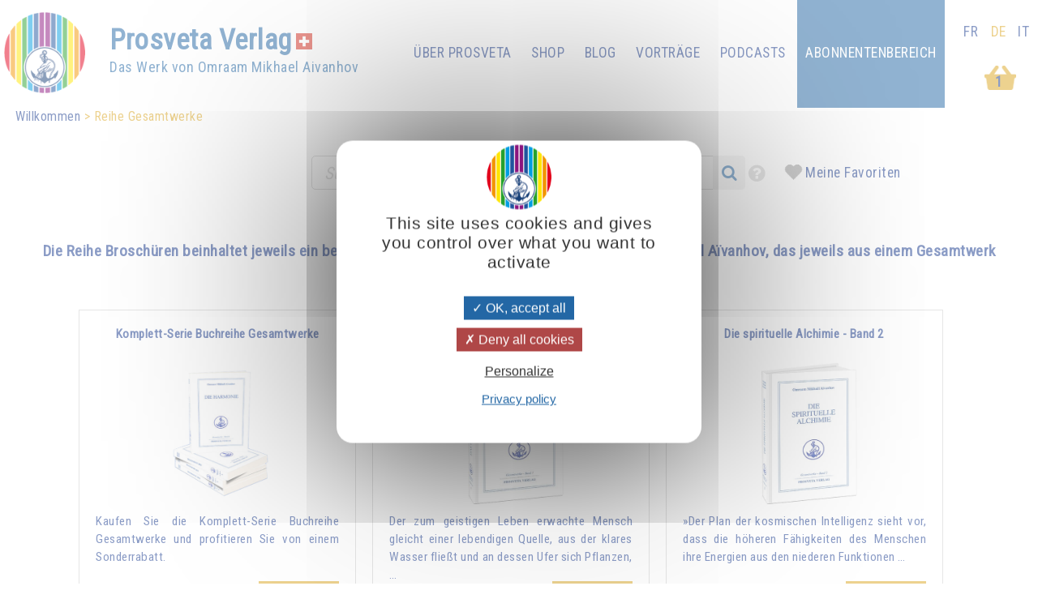

--- FILE ---
content_type: text/html; charset=UTF-8
request_url: https://prosveta.ch/de/gesamtwerke?bc=2&action=add&product=C0004DE&sort=3&sortorder=ASC&chglng=it&choice=
body_size: 8385
content:
<!DOCTYPE html>
<html lang="de">
<head>
    <!-- page_hf.tpl Suisse -->
    <meta http-equiv="X-UA-Compatible" content="IE=edge">
    <meta name="viewport" content="width=device-width, initial-scale=1">
    <meta http-equiv="Content-Type" content="text/html; charset=utf-8"/>
    <link href="/favicon.ico" rel="SHORTCUT ICON">
    <title>Reihe Gesamtwerke - Editions Prosveta société coopérative</title>
    <meta name="description" content="Die Reihe Gesamtwerke beinhaltet 32 Bände in französischer Sprache mit mehreren hundert frei gehaltenen Vorträgen. Davon sind bereits 11 Bän">
    <meta name="keywords" content="">
    <meta property="og:locale" content="de-CH" />
<meta property="og:type" content="website" />
<meta property="og:title" content="Reihe Gesamtwerke" />
<meta property="og:description" content="Die Reihe Gesamtwerke beinhaltet 32 Bände in französischer Sprache mit mehreren hundert frei gehaltenen Vorträgen. Davon sind bereits 11 Bän" />
<meta property="og:url" content="https://prosveta.ch/de/gesamtwerke" />
<meta property="og:site_name" content="Editions Prosveta société coopérative" />

    <meta name="twitter:title" content="Reihe Gesamtwerke" />
<meta name="twitter:description" content="Die Reihe Gesamtwerke beinhaltet 32 Bände in französischer Sprache mit mehreren hundert frei gehaltenen Vorträgen. Davon sind bereits 11 Bän" />

    
            <link rel="stylesheet" type="text/css" href="https://prosveta.ch/resources/sites/4/css/import.css"/>
            <link rel="stylesheet" type="text/css" href="https://prosveta.ch/resources/css/jquery/ui-lightness/jquery-ui-1.8.16.custom.css"/>
            <link rel="stylesheet" type="text/css" href="https://prosveta.ch/resources/css/fancybox/jquery.fancybox.css"/>
            <link rel="stylesheet" type="text/css" href="https://prosveta.ch/resources/css/fancybox/jquery.fancybox-buttons.css"/>
            <link rel="stylesheet" type="text/css" href="https://prosveta.ch/resources/css/fancybox/jquery.fancybox-thumbs.css"/>
            <link rel="stylesheet" type="text/css" href="https://prosveta.ch/resources/sites/4/css/structure.css"/>
            <link rel="stylesheet" type="text/css" href="https://prosveta.ch/resources/sites/4/css/responsive.css"/>
            <link rel="stylesheet" type="text/css" href="https://prosveta.ch/resources/sites/4/css/page.css"/>
            <link rel="stylesheet" type="text/css" href="https://prosveta.ch/resources/css/product_add.css"/>
            <link rel="stylesheet" type="text/css" href="https://prosveta.ch/resources/css/externalmedia.css"/>
            <link rel="stylesheet" type="text/css" href="https://prosveta.ch/resources/sites/4/css/cookie.css"/>
            <link rel="stylesheet" type="text/css" href="https://prosveta.ch/resources/css/socialnetwork.css"/>
            <link rel="stylesheet" type="text/css" href="https://prosveta.ch/resources/css/minishare.css"/>
            <link rel="stylesheet" type="text/css" href="https://prosveta.ch/resources/css/tags.css"/>
            <link rel="stylesheet" type="text/css" href="https://prosveta.ch/resources/css/search-products.css"/>
            <link rel="stylesheet" type="text/css" href="https://prosveta.ch/resources/sites/4/css/tarteaucitron.css"/>
            <link rel="stylesheet" type="text/css" href="https://prosveta.ch/resources/sites/4/css/fontello-embedded.css"/>
            <link rel="stylesheet" type="text/css" href="https://prosveta.ch/resources/sites/4/css/list.css"/>
            <link rel="stylesheet" type="text/css" href="https://prosveta.ch/resources/sites/4/css/list-part.css"/>
        <script type="text/javascript" src="/resources/js/pfold/modernizr.custom.79639.js"></script>
    <script>
        var site_id = 4;
var folder='/de/';
var culture='de-CH';
var cultureFB='de_DE';
var codePage='2';
var datePage='2026-01-28';
var ga_trackPageView = false;
var connected=0;
var title="Editions Prosveta société coopérative";
var cookiesmanagement= true;

    </script>
    <meta name="facebook-domain-verification" content="cv9dghi5pmii2ozodswidwv8ml4qnn" />
<link rel="preconnect" href="https://fonts.googleapis.com">
<link rel="preconnect" href="https://fonts.gstatic.com" crossorigin>
<link href="https://fonts.googleapis.com/css2?family=Lobster+Two&display=swap" rel="stylesheet">


</head>
<body>

<div id="container">
    <div id="header">
        <div id="bandeau" class="standard">
    <a id="logo_clickable" href="https://prosveta.ch/de/willkommen">
        <div id="logo">
            <span>Prosveta Verlag</span><i class="drapeau"></i><br>
            <span id="oma">Das Werk von Omraam Mikhael Aivanhov</span>
        </div>
    </a>
    <div id="mainmenu" class="normal ">
        <ul>
                            <li>
                                            <a href="https://prosveta.ch/de/wilkommen" class="mainmenu">Willkommen</a>
                                    </li>
                            <li>
                                            <a href="https://prosveta.ch/de/über-prosveta" class="mainmenu">Über Prosveta</a>
                                    </li>
                            <li>
                                            <a href="https://prosveta.ch/de/shop-on-line" class="mainmenu">Shop</a>
                                    </li>
                            <li>
                                            <a href="https://prosveta.ch/de/themen-des-blogs" class="mainmenu">Blog</a>
                                    </li>
                            <li>
                                            <a href="https://prosveta.ch/de/omraam-mikhaël-aïvanhov-in-der-vorträge" class="mainmenu">Vorträge</a>
                                    </li>
                            <li>
                                            <a href="https://prosveta.ch/de/unsere-podcasts-und-testimonials-in-audio-und-video" class="mainmenu">Podcasts</a>
                                    </li>
                        <li class="panier"><a id="shopping" href="https://prosveta.ch/de/order?step=3"
                                  title="Einkaufswagen : 1 Artikel">
                    1                </a>
            </li>
            <li class="connect">
                <a href="https://prosveta.ch/de/verbindung-und-zugriff-auf-den-abonnentenbereich">Abonnentenbereich</a>
            </li>

                            &nbsp;
                    <li class="lang"><span><a href="https://prosveta.ch/?bc=2&action=add&product=C0004DE&sort=3&sortorder=ASC&choice=&chglng=fr">FR</a></span></li>
                                            &nbsp;
                    <li class="lang active"><span>DE</span></li>
                                            &nbsp;
                    <li class="lang"><span><a href="https://prosveta.ch/it/?bc=2&action=add&product=C0004DE&sort=3&sortorder=ASC&choice=&chglng=it">IT</a></span></li>
                                    </ul>
    </div>

    <!- breadcrumbs site 4 -->
<div id="breadcrumbs" class="noprint">
    <ul>
                                    <li><a href="https://prosveta.ch/de/wilkommen?bc=0">Willkommen</a></li>
                                                <li>Reihe Gesamtwerke</li>
                        </ul>
</div>


</div>


<div id="flash" class=""></div>
<div id="search" class="noprint no-responsive searchproduct">
    <form id="search" name="internalsearch" method="get" action="https://prosveta.ch/de/search"
          ENCTYPE="application/x-www-form-urlencoded">
        <input name="q" id="prosvetaquery" placeholder="Suche nach einem Buch, einer CD, einer DVD ..."
               type="text" value=""/>
        <input type="hidden" name="d" value="books+medias+miscellaneous"/>
        <input type="hidden" name="productlanguage" value=3>
        <input type="hidden" name="sort" value="0">
        <input type="hidden" name="bypage" value="50">
        <input type="hidden" id="prefered" name="prefered" value="0">
        <button id="btnsearch_bandeau" class="button_search" type="submit"><i class="fa-search"></i></button>
        <button id="btn_help" type="submit"><i class="fa-help-circled"></i></button>
        <a href="#" id="button-prefered" class="button-prefered">Meine Favoriten</a>
    </form>
</div>
        <div id="bandeau" class="responsive band-orange">
    <div class="menu"></div>
    <div id="mark">
        <a href="https://prosveta.ch/de/willkommen" style="color: white;"><span id="logo-editions">EDITIONS </span><span>PROSVETA</span><i class="drapeau"></i></a><br>
    </div>

    <div id="search-div"><i class="fa-search"></i></div>
    <div id="shoppingcontainer">
        <a id="basketlink" href="https://prosveta.ch/de/order?step=3"
           title="1 Articles">
        <div id="productsCount">
            1        </div>
        </a>
    </div>
</div>
<div class="dropdownmenu responsive mainmenu" style="display: none;" id="mainmenu">
    <ul>
        <li class="lang">
                                                &nbsp;
                    <a href="https://prosveta.ch/?bc=2&action=add&product=C0004DE&sort=3&sortorder=ASC&choice=&chglng=fr">fr</a>
                                                                &nbsp;
                    <em>de</em>
                                                                &nbsp;
                    <a href="https://prosveta.ch/it/?bc=2&action=add&product=C0004DE&sort=3&sortorder=ASC&choice=&chglng=it">it</a>
                                    </li>

                    <li>
                                    <a href="https://prosveta.ch/de/wilkommen" class="mainmenu responsive">Willkommen</a>
                            </li>
                    <li>
                                    <a href="https://prosveta.ch/de/über-prosveta" class="mainmenu responsive">Über Prosveta</a>
                            </li>
                    <li>
                                    <a href="https://prosveta.ch/de/shop-on-line" class="mainmenu responsive">Shop</a>
                            </li>
                    <li>
                                    <a href="https://prosveta.ch/de/themen-des-blogs" class="mainmenu responsive">Blog</a>
                            </li>
                    <li>
                                    <a href="https://prosveta.ch/de/omraam-mikhaël-aïvanhov-in-der-vorträge" class="mainmenu responsive">Vorträge</a>
                            </li>
                    <li>
                                    <a href="https://prosveta.ch/de/unsere-podcasts-und-testimonials-in-audio-und-video" class="mainmenu responsive">Podcasts</a>
                            </li>
        

                            <li><a href="https://prosveta.ch/de/verbindung-und-zugriff-auf-den-abonnentenbereich"
                       class="mainmenu responsive">Verbindung</a></li>
            
    </ul>
    <div class="barreorange" style="height: 3px;"></div>
</div>

<div class="search responsive searchproduct" style="display:none">
    <form id="search" name="internalsearch" method="get" action="https://prosveta.ch/de/search"
          ENCTYPE="application/x-www-form-urlencoded">
        <input name="q" id="prosvetaquery"
               placeholder="Suche nach einem Buch, einer CD, einer DVD ..."
               type="text" value=""/>
        <input type="hidden" name="d" value="books+medias+articles"/>
        <input type="hidden" name="productlanguage" value=3>
        <input type="hidden" name="sort" value="0">
        <input type="hidden" name="bypage" value="100">
        <input type="hidden" name="prefered" id="prefered" value="0">
        <button id="btnsearch_bandeau" class="button_search" type="submit"><i class="fa-search"></i></button>
        <a href="#" id="button-prefered" class="button-prefered">Meine Favoriten</a>
    </form>
</div>

    </div>


    <div id="main">
        <div id="contenu">

            <!-- list.article.tpl -->
<div >
    <h1>Reihe Gesamtwerke</h1>    <p id="pagedescription">Die Reihe Broschüren beinhaltet jeweils ein bestimmtes Thema aus einem Vortrag von Omraam Mikhaël Aïvanhov, das jeweils aus einem Gesamtwerk oder Taschenbuch entnommen wurde.</p>

        <!-- detail -->
    <div class="results">
     
                            <!-- list.part.icone site 4 -->
<div class="result-icones products" dir="ltr" data-digital="none">
        <div class="first-title">Komplett-Serie Buchreihe Gesamtwerke </div>
    <div class="icone"><a href="https://prosveta.ch/de/ganze-serie-aus-der-reihe-gesamtwerke?bc=search" title="Komplett-Serie Buchreihe Gesamtwerke - C0000DE" data-ref="1896" class="action">
            <img class="product product" src="https://prosveta.ch/images/products/images_large/C0133DE.png" style="max-height: 175px; max-width: 140px;" loading="lazy">
            <div class="article product" style="background-image: url(https://prosveta.ch/images/products/images_large/C0133DE.png"></div>
            <h2>Komplett-Serie Buchreihe Gesamtwerke</h2>
        </a></div>
    <div class="title">Kaufen Sie die Komplett-Serie Buchreihe Gesamtwerke und profitieren Sie von einem Sonderrabatt.</div>
            <a class="like unselect" data-like="product:1896"></a>
        <!-- price 530.00CHF - class products - type product -->
            <div class="price">

                            <span class="stdPrice">596.00CHF</span>

                        530.00CHF
                            <a class="add_button addButtonForm"
                   href="https://prosveta.ch/de/gesamtwerke?bc=2&action=add&product=C0000DE&sort=3&sortorder=ASC&choice=&chglng=it&choice=">Hinzufügen</a>
                    </div>
        <div class="article-slide-link">

        <a href="https://prosveta.ch/de/ganze-serie-aus-der-reihe-gesamtwerke?bc=search" title="Komplett-Serie Buchreihe Gesamtwerke" data-ref="1896" class="action">Lesen Sie mehr...</a>
    </div>
</div>

                                    <!-- list.part.icone site 4 -->
<div class="result-icones products" dir="ltr" data-digital="none">
        <div class="first-title">Das geistige Erwachen - Band 1 </div>
    <div class="icone"><a href="https://prosveta.ch/de/das-geistige-erwachen-band-1?bc=search" title="Das geistige Erwachen - Band 1 - C0001DE" data-ref="171" class="action">
            <img class="product product" src="https://prosveta.ch/images/products/images_large/C0001DE.jpg" style="max-height: 175px; max-width: 140px;" loading="lazy">
            <div class="article product" style="background-image: url(https://prosveta.ch/images/products/images_large/C0001DE.jpg"></div>
            <h2>Das geistige Erwachen - Band 1</h2>
        </a></div>
    <div class="title">Der zum geistigen Leben erwachte Mensch gleicht einer lebendigen Quelle, aus der klares Wasser fließt und an dessen Ufer sich Pflanzen, &hellip;</div>
            <a class="like unselect" data-like="product:171"></a>
        <!-- price 26.00CHF - class products - type product -->
            <div class="price">

                        26.00CHF
                            <a class="add_button addButtonForm"
                   href="https://prosveta.ch/de/gesamtwerke?bc=2&action=add&product=C0001DE&sort=3&sortorder=ASC&choice=&chglng=it&choice=">Hinzufügen</a>
                    </div>
        <div class="article-slide-link">

        <a href="https://prosveta.ch/de/das-geistige-erwachen-band-1?bc=search" title="Das geistige Erwachen - Band 1" data-ref="171" class="action">Lesen Sie mehr...</a>
    </div>
</div>

                                    <!-- list.part.icone site 4 -->
<div class="result-icones products" dir="ltr" data-digital="none">
        <div class="first-title">Die spirituelle Alchimie - Band 2 </div>
    <div class="icone"><a href="https://prosveta.ch/de/die-spirituelle-alchimie-band-2?bc=search" title="Die spirituelle Alchimie - Band 2 - C0002DE" data-ref="1112" class="action">
            <img class="product product" src="https://prosveta.ch/images/products/images_large/C0002DE.jpg" style="max-height: 175px; max-width: 140px;" loading="lazy">
            <div class="article product" style="background-image: url(https://prosveta.ch/images/products/images_large/C0002DE.jpg"></div>
            <h2>Die spirituelle Alchimie - Band 2</h2>
        </a></div>
    <div class="title">»Der Plan der kosmischen Intelligenz sieht vor, dass die höheren Fähigkeiten des Menschen ihre Energien aus den niederen Funktionen &hellip;</div>
            <a class="like unselect" data-like="product:1112"></a>
        <!-- price 26.00CHF - class products - type product -->
            <div class="price">

                        26.00CHF
                            <a class="add_button addButtonForm"
                   href="https://prosveta.ch/de/gesamtwerke?bc=2&action=add&product=C0002DE&sort=3&sortorder=ASC&choice=&chglng=it&choice=">Hinzufügen</a>
                    </div>
        <div class="article-slide-link">

        <a href="https://prosveta.ch/de/die-spirituelle-alchimie-band-2?bc=search" title="Die spirituelle Alchimie - Band 2" data-ref="1112" class="action">Lesen Sie mehr...</a>
    </div>
</div>

                                    <!-- list.part.icone site 4 -->
<div class="result-icones products" dir="ltr" data-digital="none">
        <div class="first-title">Die beiden Bäume im Paradies - Band 3 </div>
    <div class="icone"><a href="https://prosveta.ch/de/die-beiden-bäume-im-paradies-band-3?bc=search" title="Die beiden Bäume im Paradies - Band 3 - C0003DE" data-ref="998" class="action">
            <img class="product product" src="https://prosveta.ch/images/products/images_large/C0003DE.jpg" style="max-height: 175px; max-width: 140px;" loading="lazy">
            <div class="article product" style="background-image: url(https://prosveta.ch/images/products/images_large/C0003DE.jpg"></div>
            <h2>Die beiden Bäume im Paradies - Band 3</h2>
        </a></div>
    <div class="title">»Seit Jahrtausenden haben die Menschen versucht, die Entstehung der Welt und das Erscheinen des Bösen (und seine Konsequenz, das Leiden) in &hellip;</div>
            <a class="like unselect" data-like="product:998"></a>
        <!-- price 26.00CHF - class products - type product -->
            <div class="price">

                        26.00CHF
                            <a class="add_button addButtonForm"
                   href="https://prosveta.ch/de/gesamtwerke?bc=2&action=add&product=C0003DE&sort=3&sortorder=ASC&choice=&chglng=it&choice=">Hinzufügen</a>
                    </div>
        <div class="article-slide-link">

        <a href="https://prosveta.ch/de/die-beiden-bäume-im-paradies-band-3?bc=search" title="Die beiden Bäume im Paradies - Band 3" data-ref="998" class="action">Lesen Sie mehr...</a>
    </div>
</div>

                                    <!-- list.part.icone site 4 -->
<div class="result-icones products" dir="ltr" data-digital="none">
        <div class="first-title">Das Senfkorn  - Band 4 </div>
    <div class="icone"><a href="https://prosveta.ch/de/das-senfkorn-band-4?bc=search" title="Das Senfkorn  - Band 4 - C0004DE" data-ref="871" class="action">
            <img class="product product" src="https://prosveta.ch/images/products/images_large/C0004DE.jpg" style="max-height: 175px; max-width: 140px;" loading="lazy">
            <div class="article product" style="background-image: url(https://prosveta.ch/images/products/images_large/C0004DE.jpg"></div>
            <h2>Das Senfkorn  - Band 4</h2>
        </a></div>
    <div class="title">»Jesus sagte zu seinen Jüngern: »Wenn ihr Glauben habt wie ein Senfkorn, so könnt ihr sagen zu diesem Berge: Hebe dich dorthin! So wird er &hellip;</div>
            <a class="like unselect" data-like="product:871"></a>
        <!-- price 26.00CHF - class products - type product -->
            <div class="price">

                        26.00CHF
                            <a class="add_button addButtonForm"
                   href="https://prosveta.ch/de/gesamtwerke?bc=2&action=add&product=C0004DE&sort=3&sortorder=ASC&choice=&chglng=it&choice=">Hinzufügen</a>
                    </div>
        <div class="article-slide-link">

        <a href="https://prosveta.ch/de/das-senfkorn-band-4?bc=search" title="Das Senfkorn  - Band 4" data-ref="871" class="action">Lesen Sie mehr...</a>
    </div>
</div>

                                    <!-- list.part.icone site 4 -->
<div class="result-icones products" dir="ltr" data-digital="none">
        <div class="first-title">Die Kräfte des Lebens - Band 5 </div>
    <div class="icone"><a href="https://prosveta.ch/de/die-kräfte-des-lebens-band-5?bc=search" title="Die Kräfte des Lebens - Band 5 - C0005DE" data-ref="314" class="action">
            <img class="product product" src="https://prosveta.ch/images/products/images_large/C0005DE.jpg" style="max-height: 175px; max-width: 140px;" loading="lazy">
            <div class="article product" style="background-image: url(https://prosveta.ch/images/products/images_large/C0005DE.jpg"></div>
            <h2>Die Kräfte des Lebens - Band 5</h2>
        </a></div>
    <div class="title">Die Menschen arbeiten, vergnügen sich und geben sich allerlei Beschäftigungen hin, aber dabei wird ihr Leben beschmutzt, geschwächt, es &hellip;</div>
            <a class="like unselect" data-like="product:314"></a>
        <!-- price 26.00CHF - class products - type product -->
            <div class="price">

                        26.00CHF
                            <a class="add_button addButtonForm"
                   href="https://prosveta.ch/de/gesamtwerke?bc=2&action=add&product=C0005DE&sort=3&sortorder=ASC&choice=&chglng=it&choice=">Hinzufügen</a>
                    </div>
        <div class="article-slide-link">

        <a href="https://prosveta.ch/de/die-kräfte-des-lebens-band-5?bc=search" title="Die Kräfte des Lebens - Band 5" data-ref="314" class="action">Lesen Sie mehr...</a>
    </div>
</div>

                                    <!-- list.part.icone site 4 -->
<div class="result-icones products" dir="ltr" data-digital="none">
        <div class="first-title">Die Harmonie - Band 6 </div>
    <div class="icone"><a href="https://prosveta.ch/de/die-harmonie-band-6?bc=search" title="Die Harmonie - Band 6 - C0006DE" data-ref="173" class="action">
            <img class="product product" src="https://prosveta.ch/images/products/images_large/C0006DE.jpg" style="max-height: 175px; max-width: 140px;" loading="lazy">
            <div class="article product" style="background-image: url(https://prosveta.ch/images/products/images_large/C0006DE.jpg"></div>
            <h2>Die Harmonie - Band 6</h2>
        </a></div>
    <div class="title">Es gibt eine Welt der Harmonie, eine ewige Welt, aus der die unendliche Vielfalt der Formen, Farben, Klänge, Düfte und &hellip;</div>
            <a class="like unselect" data-like="product:173"></a>
        <!-- price 26.00CHF - class products - type product -->
            <div class="price">

                        26.00CHF
                            <a class="add_button addButtonForm"
                   href="https://prosveta.ch/de/gesamtwerke?bc=2&action=add&product=C0006DE&sort=3&sortorder=ASC&choice=&chglng=it&choice=">Hinzufügen</a>
                    </div>
        <div class="article-slide-link">

        <a href="https://prosveta.ch/de/die-harmonie-band-6?bc=search" title="Die Harmonie - Band 6" data-ref="173" class="action">Lesen Sie mehr...</a>
    </div>
</div>

                                    <!-- list.part.icone site 4 -->
<div class="result-icones products" dir="ltr" data-digital="none">
        <div class="first-title">Die Reinheit (Die Mysterien von Jesod) - Band 7 </div>
    <div class="icone"><a href="https://prosveta.ch/de/die-reinheit-die-mysterien-von-jesod-band-7?bc=search" title="Die Reinheit (Die Mysterien von Jesod) - Band 7 - C0007DE" data-ref="315" class="action">
            <img class="product product" src="https://prosveta.ch/images/products/images_large/C0007DE.jpg" style="max-height: 175px; max-width: 140px;" loading="lazy">
            <div class="article product" style="background-image: url(https://prosveta.ch/images/products/images_large/C0007DE.jpg"></div>
            <h2>Die Reinheit (Die Mysterien von Jesod) - Band 7</h2>
        </a></div>
    <div class="title">Jesod ist die neunte Sephira im Baum des Lebens und bedeutet im Hebräischen Grundlage, Fundament. In ihrer höchsten Ebene regiert der Herr &hellip;</div>
            <a class="like unselect" data-like="product:315"></a>
        <!-- price 26.00CHF - class products - type product -->
            <div class="price">

                        26.00CHF
                            <a class="add_button addButtonForm"
                   href="https://prosveta.ch/de/gesamtwerke?bc=2&action=add&product=C0007DE&sort=3&sortorder=ASC&choice=&chglng=it&choice=">Hinzufügen</a>
                    </div>
        <div class="article-slide-link">

        <a href="https://prosveta.ch/de/die-reinheit-die-mysterien-von-jesod-band-7?bc=search" title="Die Reinheit (Die Mysterien von Jesod) - Band 7" data-ref="315" class="action">Lesen Sie mehr...</a>
    </div>
</div>

                                    <!-- list.part.icone site 4 -->
<div class="result-icones products" dir="ltr" data-digital="none">
        <div class="first-title">Sprache der Symbole, Sprache der Natur - Band 8 </div>
    <div class="icone"><a href="https://prosveta.ch/de/sprache-der-symbole-sprache-der-natur-band-8?bc=search" title="Sprache der Symbole, Sprache der Natur - Band 8 - C0008DE" data-ref="1367" class="action">
            <img class="product product" src="https://prosveta.ch/images/products/images_large/C0008DE.jpg" style="max-height: 175px; max-width: 140px;" loading="lazy">
            <div class="article product" style="background-image: url(https://prosveta.ch/images/products/images_large/C0008DE.jpg"></div>
            <h2>Sprache der Symbole, Sprache der Natur - Band 8</h2>
        </a></div>
    <div class="title">»Um die Welt der Symbole zu verstehen, müsst ihr verstehen, was ein Samenkorn ist. Ihr habt ein Samenkorn, das winzig ist, aber ihr pflanzt </div>
            <a class="like unselect" data-like="product:1367"></a>
        <!-- price 26.00CHF - class products - type product -->
            <div class="price">

                        26.00CHF
                            <a class="add_button addButtonForm"
                   href="https://prosveta.ch/de/gesamtwerke?bc=2&action=add&product=C0008DE&sort=3&sortorder=ASC&choice=&chglng=it&choice=">Hinzufügen</a>
                    </div>
        <div class="article-slide-link">

        <a href="https://prosveta.ch/de/sprache-der-symbole-sprache-der-natur-band-8?bc=search" title="Sprache der Symbole, Sprache der Natur - Band 8" data-ref="1367" class="action">Lesen Sie mehr...</a>
    </div>
</div>

                                    <!-- list.part.icone site 4 -->
<div class="result-icones products" dir="ltr" data-digital="none">
        <div class="first-title">»Im Anfang war das Wort« - Band 9 </div>
    <div class="icone"><a href="https://prosveta.ch/de/im-anfang-war-das-wort-band-9?bc=search" title="»Im Anfang war das Wort« - Band 9 - C0009DE" data-ref="928" class="action">
            <img class="product product" src="https://prosveta.ch/images/products/images_large/C0009DE.jpg" style="max-height: 175px; max-width: 140px;" loading="lazy">
            <div class="article product" style="background-image: url(https://prosveta.ch/images/products/images_large/C0009DE.jpg"></div>
            <h2>»Im Anfang war das Wort« - Band 9</h2>
        </a></div>
    <div class="title">Kommentare zu den Evangelien»Keine andere Schrift kann uns grundlegendere Wahrheiten vermitteln als die Evangelien. Manche sagen, dass sie &hellip;</div>
            <a class="like unselect" data-like="product:928"></a>
        <!-- price 26.00CHF - class products - type product -->
            <div class="price">

                        26.00CHF
                            <a class="add_button addButtonForm"
                   href="https://prosveta.ch/de/gesamtwerke?bc=2&action=add&product=C0009DE&sort=3&sortorder=ASC&choice=&chglng=it&choice=">Hinzufügen</a>
                    </div>
        <div class="article-slide-link">

        <a href="https://prosveta.ch/de/im-anfang-war-das-wort-band-9?bc=search" title="»Im Anfang war das Wort« - Band 9" data-ref="928" class="action">Lesen Sie mehr...</a>
    </div>
</div>

                                    <!-- list.part.icone site 4 -->
<div class="result-icones products" dir="ltr" data-digital="none">
        <div class="first-title">Sonnen-Yoga (Surya-Yoga) - Band 10 </div>
    <div class="icone"><a href="https://prosveta.ch/de/sonnen-yoga-surya-yoga-band-10?bc=search" title="Sonnen-Yoga (Surya-Yoga) - Band 10 - C0010DE" data-ref="316" class="action">
            <img class="product product" src="https://prosveta.ch/images/products/images_large/C0010DE.jpg" style="max-height: 175px; max-width: 140px;" loading="lazy">
            <div class="article product" style="background-image: url(https://prosveta.ch/images/products/images_large/C0010DE.jpg"></div>
            <h2>Sonnen-Yoga (Surya-Yoga) - Band 10</h2>
        </a></div>
    <div class="title">Wenn wir unsere Aufmerksamkeit auf die Sonne - das Zentrum unseres Universums - richten,nähern wir uns unserem eigenen Zentrum, unserem &hellip;</div>
            <a class="like unselect" data-like="product:316"></a>
        <!-- price 26.00CHF - class products - type product -->
            <div class="price">

                        26.00CHF
                            <a class="add_button addButtonForm"
                   href="https://prosveta.ch/de/gesamtwerke?bc=2&action=add&product=C0010DE&sort=3&sortorder=ASC&choice=&chglng=it&choice=">Hinzufügen</a>
                    </div>
        <div class="article-slide-link">

        <a href="https://prosveta.ch/de/sonnen-yoga-surya-yoga-band-10?bc=search" title="Sonnen-Yoga (Surya-Yoga) - Band 10" data-ref="316" class="action">Lesen Sie mehr...</a>
    </div>
</div>

                                    <!-- list.part.icone site 4 -->
<div class="result-icones products" dir="ltr" data-digital="none">
        <div class="first-title">Der Schlüssel zur Lösung der Lebensprobleme - Band 11 </div>
    <div class="icone"><a href="https://prosveta.ch/de/der-schlüssel-zur-lösung-der-lebensprobleme-band-11?bc=search" title="Der Schlüssel zur Lösung der Lebensprobleme - Band 11 - C0011DE" data-ref="317" class="action">
            <img class="product product" src="https://prosveta.ch/images/products/images_large/C0011DE.jpg" style="max-height: 175px; max-width: 140px;" loading="lazy">
            <div class="article product" style="background-image: url(https://prosveta.ch/images/products/images_large/C0011DE.jpg"></div>
            <h2>Der Schlüssel zur Lösung der Lebensprobleme - Band 11</h2>
        </a></div>
    <div class="title">Viele Esoteriker sehen ihre Aufgabe darin, ihre Schüler im Sinne einer rein intellektuellen Verfeinerung religiöser und philosophischer &hellip;</div>
            <a class="like unselect" data-like="product:317"></a>
        <!-- price 26.00CHF - class products - type product -->
            <div class="price">

                        26.00CHF
                            <a class="add_button addButtonForm"
                   href="https://prosveta.ch/de/gesamtwerke?bc=2&action=add&product=C0011DE&sort=3&sortorder=ASC&choice=&chglng=it&choice=">Hinzufügen</a>
                    </div>
        <div class="article-slide-link">

        <a href="https://prosveta.ch/de/der-schlüssel-zur-lösung-der-lebensprobleme-band-11?bc=search" title="Der Schlüssel zur Lösung der Lebensprobleme - Band 11" data-ref="317" class="action">Lesen Sie mehr...</a>
    </div>
</div>

                                    <!-- list.part.icone site 4 -->
<div class="result-icones products" dir="ltr" data-digital="none">
        <div class="first-title">Die Gesetze der kosmischen Moral - Band 12 </div>
    <div class="icone"><a href="https://prosveta.ch/de/die-gesetze-der-kosmischen-moral-band-12?bc=search" title="Die Gesetze der kosmischen Moral - Band 12 - C0012DE" data-ref="177" class="action">
            <img class="product product" src="https://prosveta.ch/images/products/images_large/C0012DE.jpg" style="max-height: 175px; max-width: 140px;" loading="lazy">
            <div class="article product" style="background-image: url(https://prosveta.ch/images/products/images_large/C0012DE.jpg"></div>
            <h2>Die Gesetze der kosmischen Moral - Band 12</h2>
        </a></div>
    <div class="title">Die Landwirte waren die ersten Moralisten, sagt Meister Omraam Mikhael Aivanhov. "Wenn sie nicht säen, erwarten sie auch keine Ernte, und &hellip;</div>
            <a class="like unselect" data-like="product:177"></a>
        <!-- price 26.00CHF - class products - type product -->
            <div class="price">

                        26.00CHF
                            <a class="add_button addButtonForm"
                   href="https://prosveta.ch/de/gesamtwerke?bc=2&action=add&product=C0012DE&sort=3&sortorder=ASC&choice=&chglng=it&choice=">Hinzufügen</a>
                    </div>
        <div class="article-slide-link">

        <a href="https://prosveta.ch/de/die-gesetze-der-kosmischen-moral-band-12?bc=search" title="Die Gesetze der kosmischen Moral - Band 12" data-ref="177" class="action">Lesen Sie mehr...</a>
    </div>
</div>

                                    <!-- list.part.icone site 4 -->
<div class="result-icones products" dir="ltr" data-digital="none">
        <div class="first-title">Die neue Erde - Band 13 </div>
    <div class="icone"><a href="https://prosveta.ch/de/die-neue-erde-band-13?bc=search" title="Die neue Erde - Band 13 - C0013DE" data-ref="178" class="action">
            <img class="product product" src="https://prosveta.ch/images/products/images_large/C0013DE.jpg" style="max-height: 175px; max-width: 140px;" loading="lazy">
            <div class="article product" style="background-image: url(https://prosveta.ch/images/products/images_large/C0013DE.jpg"></div>
            <h2>Die neue Erde - Band 13</h2>
        </a></div>
    <div class="title">Um dem Bedürfnis nach Anleitungen für das spirituelle Leben gerecht zu werden, wurde in diesem Band ein Teil der von Omraam Mikhael &hellip;</div>
            <a class="like unselect" data-like="product:178"></a>
        <!-- price 26.00CHF - class products - type product -->
            <div class="price">

                        26.00CHF
                            <a class="add_button addButtonForm"
                   href="https://prosveta.ch/de/gesamtwerke?bc=2&action=add&product=C0013DE&sort=3&sortorder=ASC&choice=&chglng=it&choice=">Hinzufügen</a>
                    </div>
        <div class="article-slide-link">

        <a href="https://prosveta.ch/de/die-neue-erde-band-13?bc=search" title="Die neue Erde - Band 13" data-ref="178" class="action">Lesen Sie mehr...</a>
    </div>
</div>

                                    <!-- list.part.icone site 4 -->
<div class="result-icones products" dir="ltr" data-digital="none">
        <div class="first-title">Alchimie und Magie der Ernährung  (Hrani-Yoga) - Band 16 </div>
    <div class="icone"><a href="https://prosveta.ch/de/alchimie-und-magie-der-ernährung-hrani-yoga-band-16?bc=search" title="Alchimie und Magie der Ernährung  (Hrani-Yoga) - Band 16 - C0016DE" data-ref="738" class="action">
            <img class="product product" src="https://prosveta.ch/images/products/images_large/C0016DE.jpg" style="max-height: 175px; max-width: 140px;" loading="lazy">
            <div class="article product" style="background-image: url(https://prosveta.ch/images/products/images_large/C0016DE.jpg"></div>
            <h2>Alchimie und Magie der Ernährung  (Hrani-Yoga) - Band 16</h2>
        </a></div>
    <div class="title">"In der ganzen Welt steht die Frage der Ernährung an erster Stelle, alle bemühen sich, diese Frage als erstes zu regeln, sie arbeiten und &hellip;</div>
            <a class="like unselect" data-like="product:738"></a>
        <!-- price 26.00CHF - class products - type product -->
            <div class="price">

                        26.00CHF
                            <a class="add_button addButtonForm"
                   href="https://prosveta.ch/de/gesamtwerke?bc=2&action=add&product=C0016DE&sort=3&sortorder=ASC&choice=&chglng=it&choice=">Hinzufügen</a>
                    </div>
        <div class="article-slide-link">

        <a href="https://prosveta.ch/de/alchimie-und-magie-der-ernährung-hrani-yoga-band-16?bc=search" title="Alchimie und Magie der Ernährung  (Hrani-Yoga) - Band 16" data-ref="738" class="action">Lesen Sie mehr...</a>
    </div>
</div>

                                    <!-- list.part.icone site 4 -->
<div class="result-icones products" dir="ltr" data-digital="none">
        <div class="first-title">Die Pädagogik in der Einweihungslehre - Band 27 </div>
    <div class="icone"><a href="https://prosveta.ch/de/die-pädagogik-in-der-einweihungslehre-band-27?bc=search" title="Die Pädagogik in der Einweihungslehre - Band 27 - C0027DE" data-ref="742" class="action">
            <img class="product product" src="https://prosveta.ch/images/products/images_large/C0027DE.jpg" style="max-height: 175px; max-width: 140px;" loading="lazy">
            <div class="article product" style="background-image: url(https://prosveta.ch/images/products/images_large/C0027DE.jpg"></div>
            <h2>Die Pädagogik in der Einweihungslehre - Band 27</h2>
        </a></div>
    <div class="title">Der Mensch kann mit einem Königreich verglichen werden, in dem seine eigenen Zellen die Bewohner sind und er der König ist. Leider ist er &hellip;</div>
            <a class="like unselect" data-like="product:742"></a>
        <!-- price 26.00CHF - class products - type product -->
            <div class="price">

                        26.00CHF
                            <a class="add_button addButtonForm"
                   href="https://prosveta.ch/de/gesamtwerke?bc=2&action=add&product=C0027DE&sort=3&sortorder=ASC&choice=&chglng=it&choice=">Hinzufügen</a>
                    </div>
        <div class="article-slide-link">

        <a href="https://prosveta.ch/de/die-pädagogik-in-der-einweihungslehre-band-27?bc=search" title="Die Pädagogik in der Einweihungslehre - Band 27" data-ref="742" class="action">Lesen Sie mehr...</a>
    </div>
</div>

                                    <!-- list.part.icone site 4 -->
<div class="result-icones products" dir="ltr" data-digital="none">
        <div class="first-title">Die Früchte des Lebensbaums - Band 32 </div>
    <div class="icone"><a href="https://prosveta.ch/de/die-früchte-des-lebensbaums-band-32?bc=search" title="Die Früchte des Lebensbaums - Band 32 - C0032DE" data-ref="181" class="action">
            <img class="product product" src="https://prosveta.ch/images/products/images_large/C0032DE.jpg" style="max-height: 175px; max-width: 140px;" loading="lazy">
            <div class="article product" style="background-image: url(https://prosveta.ch/images/products/images_large/C0032DE.jpg"></div>
            <h2>Die Früchte des Lebensbaums - Band 32</h2>
        </a></div>
    <div class="title">»Der Lebensbaum der Kabbala mit seinen 10 Sephiroth ist ein Abbild des Universums, das Gott bewohnt und mit Seiner Essenz durchdringt, eine &hellip;</div>
            <a class="like unselect" data-like="product:181"></a>
        <!-- price 26.00CHF - class products - type product -->
            <div class="price">

                        26.00CHF
                            <a class="add_button addButtonForm"
                   href="https://prosveta.ch/de/gesamtwerke?bc=2&action=add&product=C0032DE&sort=3&sortorder=ASC&choice=&chglng=it&choice=">Hinzufügen</a>
                    </div>
        <div class="article-slide-link">

        <a href="https://prosveta.ch/de/die-früchte-des-lebensbaums-band-32?bc=search" title="Die Früchte des Lebensbaums - Band 32" data-ref="181" class="action">Lesen Sie mehr...</a>
    </div>
</div>

                                    <!-- list.part.icone site 4 -->
<div class="result-icones products" dir="ltr" data-digital="none">
        <div class="first-title">Liebe und Sexualität - Band 14/15 </div>
    <div class="icone"><a href="https://prosveta.ch/de/liebe-und-sexualität-band-14-15?bc=search" title="Liebe und Sexualität - Band 14/15 - C1415DE" data-ref="179" class="action">
            <img class="product product" src="https://prosveta.ch/images/products/images_large/C1415DE.jpg" style="max-height: 175px; max-width: 140px;" loading="lazy">
            <div class="article product" style="background-image: url(https://prosveta.ch/images/products/images_large/C1415DE.jpg"></div>
            <h2>Liebe und Sexualität - Band 14/15</h2>
        </a></div>
    <div class="title">Es scheint, als wäre über Liebe und Sexualität bereits alles gesagt. Unbeachtet jedoch bleibt die Tatsache, dass die Kraft der Liebe, die &hellip;</div>
            <a class="like unselect" data-like="product:179"></a>
        <!-- price 30.00CHF - class products - type product -->
            <div class="price">

                        30.00CHF
                            <a class="add_button addButtonForm"
                   href="https://prosveta.ch/de/gesamtwerke?bc=2&action=add&product=C1415DE&sort=3&sortorder=ASC&choice=&chglng=it&choice=">Hinzufügen</a>
                    </div>
        <div class="article-slide-link">

        <a href="https://prosveta.ch/de/liebe-und-sexualität-band-14-15?bc=search" title="Liebe und Sexualität - Band 14/15" data-ref="179" class="action">Lesen Sie mehr...</a>
    </div>
</div>

                                    <!-- list.part.icone site 4 -->
<div class="result-icones products" dir="ltr" data-digital="none">
        <div class="first-title">Erkenne Dich selbst - Jnani-Yoga - Band 17/18 </div>
    <div class="icone"><a href="https://prosveta.ch/de/erkenne-dich-selbst-jnani-yoga-band-17-18?bc=search" title="Erkenne Dich selbst - Jnani-Yoga - Band 17/18 - C1718DE" data-ref="890" class="action">
            <img class="product product" src="https://prosveta.ch/images/products/images_large/C1718DE.jpg" style="max-height: 175px; max-width: 140px;" loading="lazy">
            <div class="article product" style="background-image: url(https://prosveta.ch/images/products/images_large/C1718DE.jpg"></div>
            <h2>Erkenne Dich selbst - Jnani-Yoga - Band 17/18</h2>
        </a></div>
    <div class="title">Die Inschrift über dem Eingang des Tempels von Delphi lautet: »Erkenne Dich selbst«. Doch was ist dieses »Selbst«, das man erkennen soll? &hellip;</div>
            <a class="like unselect" data-like="product:890"></a>
        <!-- price 30.00CHF - class products - type product -->
            <div class="price">

                        30.00CHF
                            <a class="add_button addButtonForm"
                   href="https://prosveta.ch/de/gesamtwerke?bc=2&action=add&product=C1718DE&sort=3&sortorder=ASC&choice=&chglng=it&choice=">Hinzufügen</a>
                    </div>
        <div class="article-slide-link">

        <a href="https://prosveta.ch/de/erkenne-dich-selbst-jnani-yoga-band-17-18?bc=search" title="Erkenne Dich selbst - Jnani-Yoga - Band 17/18" data-ref="890" class="action">Lesen Sie mehr...</a>
    </div>
</div>

                                    <!-- list.part.icone site 4 -->
<div class="result-icones products" dir="ltr" data-digital="none">
        <div class="first-title">Die neue Religion -  Band 23/24 </div>
    <div class="icone"><a href="https://prosveta.ch/de/die-neue-religion-band-23-24?bc=search" title="Die neue Religion -  Band 23/24 - C2324DE" data-ref="783" class="action">
            <img class="product product" src="https://prosveta.ch/images/products/images_large/C2324DE.jpg" style="max-height: 175px; max-width: 140px;" loading="lazy">
            <div class="article product" style="background-image: url(https://prosveta.ch/images/products/images_large/C2324DE.jpg"></div>
            <h2>Die neue Religion -  Band 23/24</h2>
        </a></div>
    <div class="title">»Die einzige wahrhaftig universelle Religion ist die Sonnenreligion, denn nur die Sprache der Sonne ist eine universelle Sprache, die alle &hellip;</div>
            <a class="like unselect" data-like="product:783"></a>
        <!-- price 30.00CHF - class products - type product -->
            <div class="price">

                        30.00CHF
                            <a class="add_button addButtonForm"
                   href="https://prosveta.ch/de/gesamtwerke?bc=2&action=add&product=C2324DE&sort=3&sortorder=ASC&choice=&chglng=it&choice=">Hinzufügen</a>
                    </div>
        <div class="article-slide-link">

        <a href="https://prosveta.ch/de/die-neue-religion-band-23-24?bc=search" title="Die neue Religion -  Band 23/24" data-ref="783" class="action">Lesen Sie mehr...</a>
    </div>
</div>

                                    <!-- list.part.icone site 4 -->
<div class="result-icones products" dir="ltr" data-digital="none">
        <div class="first-title">Der Wassermann und das Goldene Zeitalter - Band 25/26 </div>
    <div class="icone"><a href="https://prosveta.ch/de/der-wassermann-und-das-goldene-zeitalter-band-25-26?bc=search" title="Der Wassermann und das Goldene Zeitalter - Band 25/26 - C2526DE" data-ref="180" class="action">
            <img class="product product" src="https://prosveta.ch/images/products/images_large/C2526DE.jpg" style="max-height: 175px; max-width: 140px;" loading="lazy">
            <div class="article product" style="background-image: url(https://prosveta.ch/images/products/images_large/C2526DE.jpg"></div>
            <h2>Der Wassermann und das Goldene Zeitalter - Band 25/26</h2>
        </a></div>
    <div class="title">Die kosmische Intelligenz hat den Menschen so aufgebaut, dass er die Vollkommenheit nur erlangen kann, wenn er die Verbindung mit der &hellip;</div>
            <a class="like unselect" data-like="product:180"></a>
        <!-- price 30.00CHF - class products - type product -->
            <div class="price">

                        30.00CHF
                            <a class="add_button addButtonForm"
                   href="https://prosveta.ch/de/gesamtwerke?bc=2&action=add&product=C2526DE&sort=3&sortorder=ASC&choice=&chglng=it&choice=">Hinzufügen</a>
                    </div>
        <div class="article-slide-link">

        <a href="https://prosveta.ch/de/der-wassermann-und-das-goldene-zeitalter-band-25-26?bc=search" title="Der Wassermann und das Goldene Zeitalter - Band 25/26" data-ref="180" class="action">Lesen Sie mehr...</a>
    </div>
</div>

                                    <!-- list.part.icone site 4 -->
<div class="result-icones products" dir="ltr" data-digital="none">
        <div class="first-title">Die Pädagogik in der Einweihungslehre - Band 28/29 </div>
    <div class="icone"><a href="https://prosveta.ch/de/die-pädagogik-in-der-einweihungslehre-band-28-29?bc=search" title="Die Pädagogik in der Einweihungslehre - Band 28/29 - C2829DE" data-ref="1253" class="action">
            <img class="product product" src="https://prosveta.ch/images/products/images_large/C2829DE.jpg" style="max-height: 175px; max-width: 140px;" loading="lazy">
            <div class="article product" style="background-image: url(https://prosveta.ch/images/products/images_large/C2829DE.jpg"></div>
            <h2>Die Pädagogik in der Einweihungslehre - Band 28/29</h2>
        </a></div>
    <div class="title">Solange die Menschen ihr persönliches Interesse vor das Interesse der Gemeinschaft stellen, wird es keine Lösung für ihre Probleme geben. &hellip;</div>
            <a class="like unselect" data-like="product:1253"></a>
        <!-- price 30.00CHF - class products - type product -->
            <div class="price">

                        30.00CHF
                            <a class="add_button addButtonForm"
                   href="https://prosveta.ch/de/gesamtwerke?bc=2&action=add&product=C2829DE&sort=3&sortorder=ASC&choice=&chglng=it&choice=">Hinzufügen</a>
                    </div>
        <div class="article-slide-link">

        <a href="https://prosveta.ch/de/die-pädagogik-in-der-einweihungslehre-band-28-29?bc=search" title="Die Pädagogik in der Einweihungslehre - Band 28/29" data-ref="1253" class="action">Lesen Sie mehr...</a>
    </div>
</div>

                                    <!-- list.part.icone site 4 -->
<div class="result-icones products" dir="ltr" data-digital="none">
        <div class="first-title">Leben und Arbeit in einer Einweihungsschule - Band 30/31 </div>
    <div class="icone"><a href="https://prosveta.ch/de/leben-und-arbeit-in-einer-einweihungsschule-band-30-31?bc=search" title="Leben und Arbeit in einer Einweihungsschule - Band 30/31 - C3031DE" data-ref="1425" class="action">
            <img class="product product" src="https://prosveta.ch/images/products/images_large/C3031DE.jpg" style="max-height: 175px; max-width: 140px;" loading="lazy">
            <div class="article product" style="background-image: url(https://prosveta.ch/images/products/images_large/C3031DE.jpg"></div>
            <h2>Leben und Arbeit in einer Einweihungsschule - Band 30/31</h2>
        </a></div>
    <div class="title">»Um eine wahre spirituelle Arbeit zu verrichten, muss man sich an eine Philosophie, an ein System halten und es vertiefen. Sonst geschieht..</div>
            <a class="like unselect" data-like="product:1425"></a>
        <!-- price 30.00CHF - class products - type product -->
            <div class="price">

                        30.00CHF
                            <a class="add_button addButtonForm"
                   href="https://prosveta.ch/de/gesamtwerke?bc=2&action=add&product=C3031DE&sort=3&sortorder=ASC&choice=&chglng=it&choice=">Hinzufügen</a>
                    </div>
        <div class="article-slide-link">

        <a href="https://prosveta.ch/de/leben-und-arbeit-in-einer-einweihungsschule-band-30-31?bc=search" title="Leben und Arbeit in einer Einweihungsschule - Band 30/31" data-ref="1425" class="action">Lesen Sie mehr...</a>
    </div>
</div>

                
</div>
    <!-- /detail -->

        <div style="clear: both;"></div>
</div>
            
        </div>
    </div>

    <div class="noprint">
        <div id="footer" class="noprint"><form id="capture" class="subscribe band-orange noprint">
    Ich abonniere den Newsletter <input id="email_capture" type="text" value=""
                                                     placeholder="E-Mail-Adresse">
    <button id="opencapture" class="nobutton opencapture" type="submit">Ok !</button>
</form>     <div >

<ul>
<li><a href="https://prosveta.ch/de/über-prosveta" title="Über Prosveta"  >Über Prosveta</a></li>
<li><a href="https://prosveta.ch/de/omraam-mikhaël-aïvanhov">Omraam Mikhaël Aïvanhov</a></li>
<li><a href="https://prosveta.ch/de/prosveta-international" title="Prosveta international"  >Prosveta international</a></li>
<li><a href="https://prosveta.ch/de/contact" title="Schreiben Sie uns…"  >Schreiben Sie uns…</a></li>
</ul>
    </div>
    <div >

<ul>
<li><a href="https://prosveta.ch/de/gedanken-fur-den-tag"><a href="https://prosveta.ch/de/gedanken-fur-den-tag" title="Gedanken für den Tag"  >Gedanken für den Tag</a></a></li>
<li><a href="/resources/sites/4/download/cat-ch_fr.pdf" target="_blank" rel="noopener noreferrer" title="Katalog zum Herunterladen">Katalog zum Herunterladen</a></li>
<li><a href="#" title="Neueste Veröffentlichungen"><a href="https://prosveta.ch/de/unsere-neuesten-veröffentlichungen" title="Unsere neuesten Veröffentlichungen"  >Unsere neuesten Veröffentlichungen</a></a></li>
<li></li>
</ul>
    </div>
    <div >

<ul>
<li><a href="https://prosveta.ch/de/allgemeine-geschäftsbedingungen" title="Allgemeine Geschäftsbedingungen"  >Allgemeine Geschäftsbedingungen</a></li>
<li><a href="https://prosveta.ch/de/datenschutzerklärung" title="Datenschutzerklärung"  >Datenschutzerklärung</a></li>
<li><a href="https://www.facebook.com/Prosveta-Verlag-Schweiz-108420338302471/" target="_blank" rel="noopener noreferrer" title="Facebook"><img style="margin-bottom: 15px; margin-top: 15px;" src="/resources/sites/4/images/f_facebook.png" width="104" height="28"></a>  <a href="https://www.instagram.com/prosvetaverlag_ch/" target="_blank" rel="noopener noreferrer" title="Instagram"><img style="margin-bottom: 15px; margin-top: 15px;" src="/resources/sites/4/images/logo-instagram.png" width="105" height="31"></a></li>
</ul>
    </div>
    <div  class="footer-text">
 <br><button id="tarteaucitronManager" class="button" style="width: 200px !important;" type="button">Cookie-Verwaltung</button><br><br> <img src="https://www.prosveta.ch/resources/sites/4/images/Secure payments powered by Mollie -- Cards and more__2x.png" width="231" height="58"> <img style="border-radius: 10px; height: 58px;" src="https://www.prosveta.ch/resources/sites/4/images/Logo-PayPal-1.jpg" width="63" height="61">
<p><a href="https://prosveta.ch/de/über-prosveta" title="Über Prosveta">Éditions Prosveta Société coopérative</a> ©     2026
    </div>
</p></div>
    </div>
</div>

<div id="cookie">    <div id="part_697a041ff3367" title="">
<div id="text" class="part_697a041ff3367"><p>Durch das weitere Surfen auf dieser Website stimmen Sie der Verwendung von Cookies zu, um Besucherstatistiken zu erstellen und unsere Dienste zu verbessern. <a href="https://prosveta.ch/de/cookies"> Erfahren Sie mehr ... </a></p></div>
</div>


    <div id="close">X</div>
</div>
    <script type="text/javascript" src="https://prosveta.ch/resources/js/jquery/jquery-1.8.3.min.js"></script>
    <script type="text/javascript" src="https://prosveta.ch/resources/js/jquery/jquery-ui-1.8.24.custom.min.js"></script>
    <script type="text/javascript" src="https://prosveta.ch/resources/js/jquery/jquery.querystring-0.9.0-min.js"></script>
    <script type="text/javascript" src="https://prosveta.ch/resources/js/jquery/jquery.validate.js"></script>
    <script type="text/javascript" src="https://prosveta.ch/resources/js/jquery/jquery.animate_from_to-1.0.js"></script>
    <script type="text/javascript" src="https://prosveta.ch/resources/js/jquery/js.cookie.js"></script>
    <script type="text/javascript" src="https://prosveta.ch/resources/js/fancybox/jquery.fancybox.min.js"></script>
    <script type="text/javascript" src="https://prosveta.ch/resources/js/fancybox/helpers/jquery.fancybox-buttons.js"></script>
    <script type="text/javascript" src="https://prosveta.ch/resources/js/fancybox/helpers/jquery.fancybox-media.js"></script>
    <script type="text/javascript" src="https://prosveta.ch/resources/js/fancybox/helpers/jquery.fancybox-thumbs.js"></script>
    <script type="text/javascript" src="https://prosveta.ch/resources/js/jquery/minishare-0.0.1.js"></script>
    <script type="text/javascript" src="https://prosveta.ch/resources/js/jquery/jquery.lazy/jquery.lazy.min.js"></script>
    <script type="text/javascript" src="https://prosveta.ch/resources/js/prosveta/i18n-de.js"></script>
    <script type="text/javascript" src="https://prosveta.ch/resources/js/prosveta/prosveta_utils.js"></script>
    <script type="text/javascript" src="https://prosveta.ch/resources/js/prosveta/capture.js"></script>
    <script type="text/javascript" src="https://prosveta.ch/resources/js/prosveta/search-products.js"></script>
    <script type="text/javascript" src="https://prosveta.ch/resources/js/tarteaucitron/tarteaucitron.js"></script>
    <script type="text/javascript" src="https://prosveta.ch/resources/js/prosveta/cookiesmanagement.js"></script>
    <script type="text/javascript" src="https://prosveta.ch/resources/sites/4/js/cookies.js"></script>
    <script type="text/javascript" src="https://prosveta.ch/resources/sites/4/js/site.js"></script>


    <div id="part_697a041ff35ac" title="" class="search-help">
<span style="font-size: medium;"><em><span style="text-decoration: underline;">Syntax der Gedankenforschung</span><br><br></em><span style="color: #ff0000;">Wort1 Wort2</span><em>: Suchen Sie nach mindestens einem der beiden Wörter.<br></em><span style="color: #ff0000;">&#43;Wort1 &#43;Wort2</span><em>: Suche nach den 2 Wörtern.<br></em><span style="color: #ff0000;">"Wort1 Wort2"</span><em>: Suche nach dem Ausdruck zwischen "".<br></em><span style="color: #ff0000;">Wort1*</span><em>: Suche am Wortanfang, unabhängig vom Wortende.<br></em><span style="color: #ff0000;">-Wort</span><em>: das Wort dahinter - wird von der Suche ausgeschlossen.<br></em></span></div>


</body>
</html>

--- FILE ---
content_type: text/css
request_url: https://prosveta.ch/resources/sites/4/css/responsive.css
body_size: 2583
content:
.responsive {
    display: none;
}


.w-l,
.w-lm,
.w-lms {
    display: inherit;
}

w-m,
w-ms,
w-s {
    display: none;
}

.teaser {
    display: none;
}

@media screen and (max-width: 1250px) {
    .w-l,
    .w-lm,
    .w-lms,
    .w-s {
        display: none;
    }

    w-m,
    w-ms {
        display: inherit;
    }

    body {
        width: inherit;
        font-size: 16px !important;
        background: none;
        overflow: hidden auto;
    }

    /*#breadcrumbs {*/
    /*    display: none;*/
    /*}*/
    label {
        width: 120px !important;
    }

    /*div#contenu {*/
    /*    padding: 10px !important;*/
    /*    margin: 0 !important;*/
    /*}*/
    div#container {
        width: 100%;
    }

    #logo_clickable {
        width: 280px;
    }

    #logo span {
        font-size: 2rem;
        position: absolute;
    }


    #logo i.drapeau {
        position: absolute;
        right: -130px;
    }
    #logo span#oma {
        display: none;
    }

    div#shopping-wrapper {
        width: inherit;
    }

    div#shoppingcontainerempty div#basketconsult,
    div#shoppingcontainer div#basketconsult #text,
    div#shoppingcontainer div#basketconsult #article {
        display: none;
    }

    div#shoppingcontainer span#productsCount {
        display: block;
        font-size: 1.5rem;
        position: absolute;
        top: 17px;
        left: 14px;
        width: 37px;
        text-align: center;
        padding: 2px;
    }

    #Accueil .slider-wrapper {
        margin-left: -20px;
    }

    section#thought-accueil article.auteur #image {
        float: none;
        margin: 0;
    }

    /* Order */
    .block_bc {
        margin: auto !important;
        width: 95% !important;
        border: none !important;
    }

    table#cart {
        width: 95% !important;
        margin: auto !important;
    }


    table#piedpage {
        width: 95%;
        margin: auto;
    }

    .order_1 td#column2,
    .order_1 td#column3 {
        display: none;
    }

    .order_1 table#connect {
        width: 95% !important;
        margin: auto !important;
    }

    .order fieldset {
        border: none !important;
    }

    .order_1 div.button_responsive {
        display: block !important;
        text-align: center;
    }


    .order_1 div.button_responsive input[type=submit] {
        width: 90% !important;
        margin: auto !important;

    }

    div#cookie,
    #cookie div#close {
        bottom: 32px !important;
    }

    div#search {
        width: 60%;
    }
}

@media screen and (max-width: 1050px) {

    div#main {
        margin-top: 50px;
    }

    div#mainmenu ul li:first-child {
        display: block;
    }

    .responsive {
        display: inherit;
    }

    section#home-buttons {
        display: flex;
    }

    #logo-editions {
        /*color: white;*/
    }

    ul {
        padding: 0;
    }

    div#slider {
        margin-top: 25px;
    }


    .no-responsive,
    .standard {
        display: none;
    }

    .w-l,
    .w-lm,
    .w-lms,
    w-m,
    w-ms {
        display: none;
    }


    w-s {
        display: inherit;
    }


    #contenu {
        padding: 10px;
    }

    #contenu div#Accueil {
        margin: -20px !important;
    }

    div#breadcrumbs {
        border: none;
    }

    #footer {
        width: 100%;

    }

    a.mainmenu {
        border: none !important;
    }

    ul#home-slider-responsive img {
        max-width: initial;
    }

    .bx-wrapper .bx-prev,
    .bx-wrapper .bx-next {
        display: none;
    }

    div
    .viewmode {
        display: none !important;
    }

    a.button-icon-top {
        margin: 0;
    }

    /* Capture */
    div#capture-wrapper {
        width: 100%;
        padding: 0
    }

    div#capture-wrapper input[type=checkbox] {
        margin-right: 2px !important;
    }


    /* entete */
    #bandeau.responsive {
        height: 40px;
        background-color: goldenrod;
    }

    .responsive .menu {
        background: url(images/menu.png) no-repeat transparent;
        background-size: contain;
        width: 25px;
        height: 20px;
        position: absolute;
        top: 10px;
        left: 10px;
        cursor: pointer;
    }

    .responsive .menu.open {
        background: url(images/menu-close.png) no-repeat transparent;
        background-size: contain;
    }

    .responsive #mark {
        position: absolute;
        top: 10px;
        left: 46px;
        color: white;
        font-size: 2rem;
        font-weight: 600;
    }

    i.drapeau {
        width: 17px;
        height: 17px;
    }

    span#logo-editions {
        display: none;
    }


    div#mainmenu.mainmenu {
        position: fixed;
        top: 40px;
        right: 0;
        bottom: 0;
        left: 0;
        text-align: center;
        background-color: goldenrod;
        border: 1px solid goldenrod;
        z-index: 100;
        height: fit-content;
        z-index: 1000;
    }

    .dropdownmenu ul {
        list-style: none;
        text-align: center;
        padding: 0;
        margin: 0
    }

    div#mainmenu ul li {
        display: block;
        text-align: center;
        padding: 6px 0;
        font-size: 1.3rem;
    }

    div#mainmenu ul li:nth-child(2) {
        display: none;
    }

    .dropdownmenu li a {
        color: white;

    }

    .dropdownmenu li.lang {
        display: inline-block;
        font-size: 1.2rem;
        font-weight: 700;
        border-bottom: 1px solid white;
    }

    .dropdownmenu li.lang a,
    .dropdownmenu li.lang em {
        display: inline-block;
        padding: 5px;
        margin: 0 10px;
    }

    .dropdownmenu li.lang em {
        font-style: normal;
        background-color: white;
    }

    /* search */
    div#search-div {
        width: 20px;
        position: absolute;
        right: 70px;
        top: 9px;
        font-size: 1.4rem;
        color: white;
        cursor: pointer;
    }

    div.search.responsive {
        margin-top: 45px;
        position: relative;
        width: 100%;
    }


    /* shopping */
    .responsive div#shoppingcontainer {
        margin: 0;
        width: 30px;
        height: 30px;
        position: absolute;
        right: 10px;
        background-image: url(images/panier.png);
        background-size: cover;
        top: 5px;
    }

    .responsive div#productsCount {
        margin-top: 7px;
        font-size: 1.5rem;
    }

    div[data-presentation=sans_recherche],
    div[data-presentation=thoughtindex],
    div[data-presentation=thought] {
        margin-top: 60px !important;
    }

    /* Thought */
    p.thought.date {
        margin-bottom: 1rem !important;
    }

    #thought-accueil a.button {
        text-align: center;
        display: block;
        /*padding: 12px 60px;*/
    }


    /* result */
    .results.alternate img.product {
        transform: scale(0.9);
        margin: -15px;
    }

    .alternate .result-icones.books .title,
    .alternate .result-icones.medias .title,
    .alternate .result-icones.products .title {
        top: 60px;
        position: absolute;
        right: 10px;
        width: 135px;
        height: 155px;
        text-align: justify;
        overflow: hidden;
        line-height: 18px;
    }

    .result-icones.books,
    .result-icones.medias,
    .result-icones.products,
    .result-icones.articles {
        margin-right: 0 !important;
    }

    .result .price {
        font-size: 1.1rem !important;
    }

    .result-icones.books .price,
    .result-icones.medias .price,
    .result-icones.products .price {
        margin-left: 1rem;
    }

    /* Order */
    .order span.bcChevron {
        display: none !important;
    }

    .order li.off .title span {
        display: none;
    }

    .order td#description,
    .order th#description {
        display: none;
    }

    .order_3 th#action,
    .order_3 td#action {
        display: none;
    }

    label {
        text-align: left !important;
        margin: 0;
        width: 100% !important;
    }

    input, select, textarea {
        margin: 0 !important;
        width: 100% !important;
    }

    input#prosvetaquery {
        width: calc(100% - 40px) !important;
        margin-left: -7px !important;
        display: inline-block;
    }

    .extracts .extract-search input#prosvetaquery {
        margin-left: -55px !important;
    }

    .button_search {
        right: 10px;
    }

    #search p {
        text-align: right;
        margin: -6px 7px 12px 0;
    }

    input[type=checkbox] {
        width: auto !important;
        transform: none !important;
        margin-right: 5px !important;
    }

    input#fct_same,
    input#cg {
        width: 10px !important;
    }

    div#cg {
        margin: 0 !important;
        text-align: right;
    }

    .order_3 div#port {
        width: auto !important;
    }

    form#capture {
        line-height: 30px;
    }

    #footer form#capture {
        padding: 20px 0 !important;
    }

    .thought-container {
        overflow: hidden;
        height: 375px;
    }

    #thoughtoftheday .thought-container {
        overflow: auto;
        height: auto;
    }

    #thought .thought-container {
        height: unset !important;
    }

    button#btn_help {
        display: none;
    }

    .teaser {
        display: block;
        position: relative;
        margin: -4rem 0 9px;
        padding-top: 50px;
        background: -moz-linear-gradient(top, hsla(0, 0%, 100%, 0) 0, #fff 66%, #fff 100%);
        background: -webkit-gradient(linear, left top, left bottom, color-stop(0, hsla(0, 0%, 100%, 0)), color-stop(66%, #fff), color-stop(100%, #fff));
        background: -webkit-linear-gradient(top, hsla(0, 0%, 100%, 0), #fff 66%, #fff);
        background: -o-linear-gradient(top, hsla(0, 0%, 100%, 0) 0, #fff 66%, #fff 100%);
        background: -ms-linear-gradient(top, hsla(0, 0%, 100%, 0) 0, #fff 66%, #fff 100%);
        background: linear-gradient(180deg, hsla(0, 0%, 100%, 0) 0, #fff 66%, #fff);
        filter: progid:DXImageTransform.Microsoft.gradient(startColorstr="#00ffffff", endColorstr="#ffffff", GradientType=0);
        font-size: 2rem;
        text-align: center;
    }

    .teaser p#line-teaser {
        border-top: 1px solid #2367a5;
        width: 70%;
        margin: -10px auto 0;
    }

    form#search {
        margin-left: 0;
        height: 55px;
    }


    div.search.responsive form#search .button_search {
        right: 5px;
    }

    a.button-prefered {
        right: 10px;
        top: 35px;
        left: 10px;
        background-position: 0 8px;
        padding: 10px 0 0 25px;
        height: 20px;
    }

    #contact table td:nth-child(3),
    #contact table td:nth-child(3) {
        display: none;
    }

    .product-slider {
        height: 280px;
    }

    .product-slider-title,
    .owl-stage .product-title {
        display: none;
    }

    .product-slider-image {
        bottom: 45px;
    }

    .articles-list .article-slide {
        margin: 2rem 0;
    }

    table#languages tr {
        height: 60px;
    }

    .like.article {
        top: 10px !important;
    }

    div.article_navbar {
        flex-direction: column;
    }

    div.article_navbar div {
        margin: 0.2rem 0;
    }
}

--- FILE ---
content_type: text/css
request_url: https://prosveta.ch/resources/css/externalmedia.css
body_size: 491
content:
.externalvideo {
    margin: auto;
    width: 320px;
    height: 240px;
}

.externalvideo > a > .play {
    z-index: 1;
    position: absolute;
    margin: 10px 0 0 15px;
    background: url("images/play.png") no-repeat transparent;
    width: 50px;
    height: 63px
}

.subtitles {
    margin: 1rem auto;
    width: 320px;
    text-align: justify;
}

a.fancybox-iframe.subtitle {
    display: inline;
}
.subtitles ul {
    display: inline;
}

.subtitles li {
    display: inline;
    list-style: none;
}

.subtitles li:before {
    color: black;
    content: " - ";
}

.subtitles li:first-child:before {
    color: black;
    content: " ";
}



.externalaudio {
    margin-top: 0.2rem;
    width: 500px;
    margin: 0.2rem auto;
}
.externalaudio ul {
    margin-bottom: 5rem;
}

.externalaudio li {
    clear: both;
    list-style: decimal-leading-zero outside none;
    margin-left: 2.5rem;
    text-align: left;
}

.externalaudio label {
    font-weight: normal !important;
    text-align: left;
    display: block !important;
    width: auto !important;
    margin: 0!important;
}

.externalaudio .mejs-container {
    /*float: right;*/
    margin:  0 0 1rem;
}

.video2 {
    margin: auto;
}

--- FILE ---
content_type: text/css
request_url: https://prosveta.ch/resources/sites/4/css/list-part.css
body_size: 11
content:
/** vide */

--- FILE ---
content_type: application/javascript
request_url: https://prosveta.ch/resources/js/prosveta/i18n-de.js
body_size: 1175
content:
// version allemande
var messages_i18n = {
    name: {
        required: "Bitte geben Sie ihren Namen ein",
        minlength: "Ihr Name muss mindestens 2 Buchstaben haben"
    },
    fisrtname: {
        required: "Bitte geben Sie ihren Vornamen ein",
        minlength: "Ihr Vorname muss mindestens 2 Buchstaben haben"
    },
    password: {
        required: "Bitte gebe Sie ihr Passwort ein",
        minlength: "Ihr Passwort muss mindestens 5 Buchstaben haben"
    },
    confirm_password: {
        required: "Bitte gebe Sie ihr Passwort ein",
        minlength: "Ihr Passwort muss mindestens 5 Buchstaben haben",
        equalTo: "Bitte geben Sie das gleiche Passwort wie oben ein"
    },
    email: "Bitte geben Sie eine gültige e-mail Adresse ein",

    address: "Bitte geben Sie eine gültige Adresse ein",
    zip: "Bitte geben Sie eine gültige Postleitzahl ein",
    city: "Bitte geben Sie eine gültige Stadt ein",
    phone: "Bitte geben Sie eine gültige Telefonnummer ein",
    fct_name: "Bitte geben Sie einen gültigen Namen ein",
    fct_address: "Bitte geben Sie eine gültige Adresse ein",
    fct_zip: "Bitte geben Sie eine gültige Postleitzahl ein",
    fct_city: "Bitte geben Sie eine gültige Stadt ein",
    fct_phone: "Bitte geben Sie eine gültige Telefonnummer ein",
    fromname: "Bitte geben Sie einen gültigen Namen ein",
    from: "Bitte geben Sie eine gültige e-mail Adresse ein",
    to: "Bitte geben Sie eine gültige e-mail Adresse ein",
    cg: "Geschäftsbedingungen akzeptieren",
    comment: "Bitte geben Sie Ihre Nachricht",
    social: {
        message: "Aktie",
        done_message: "Vielen Dank!",
        twitter_message: 'Entdecken '
    }
};

// DatePicker
/* German initialisation for the jQuery UI date picker plugin. */
/* Written by Milian Wolff (mail@milianw.de). */
jQuery(function ($) {
    $.datepicker.regional['de'] = {
        closeText: 'schließen',
        prevText: '&#x3c;zurück',
        nextText: 'Vor&#x3e;',
        currentText: 'heute',
        monthNames: ['Januar', 'Februar', 'März', 'April', 'Mai', 'Juni',
            'Juli', 'August', 'September', 'Oktober', 'November', 'Dezember'],
        monthNamesShort: ['Jan', 'Feb', 'Mär', 'Apr', 'Mai', 'Jun',
            'Jul', 'Aug', 'Sep', 'Okt', 'Nov', 'Dez'],
        dayNames: ['Sonntag', 'Montag', 'Dienstag', 'Mittwoch', 'Donnerstag', 'Freitag', 'Samstag'],
        dayNamesShort: ['So', 'Mo', 'Di', 'Mi', 'Do', 'Fr', 'Sa'],
        dayNamesMin: ['So', 'Mo', 'Di', 'Mi', 'Do', 'Fr', 'Sa'],
        weekHeader: 'Wo',
        dateFormat: 'dd.mm.yy',
        firstDay: 1,
        isRTL: false,
        showMonthAfterYear: false,
        yearSuffix: ''};
    $.datepicker.setDefaults($.datepicker.regional['de']);
});

// traduction
var trad = {Ok: 'Ok',
    Cancel: 'Annulieren',
    Send: 'Senden',
    sendArticle: 'Einen Artikel an einen Freund senden',
    err_infosmissing: "Folgende Informationen fehlen",
    err_emailmissing: "Die e-mail Adresse",
    err_onecasechecked: "wenigstens eines der Felder muss angekreuzt werden",
    err_emailnonvalid: "Die e-mail Adresse ist ungültig",
    searchEmptyText: 'Suchen...',
    connect_email: 'E-maill...',
    connect_password: 'Passwort...',
    ListePointsVente: 'List of bookshops',
    fermer: 'schließen'
}